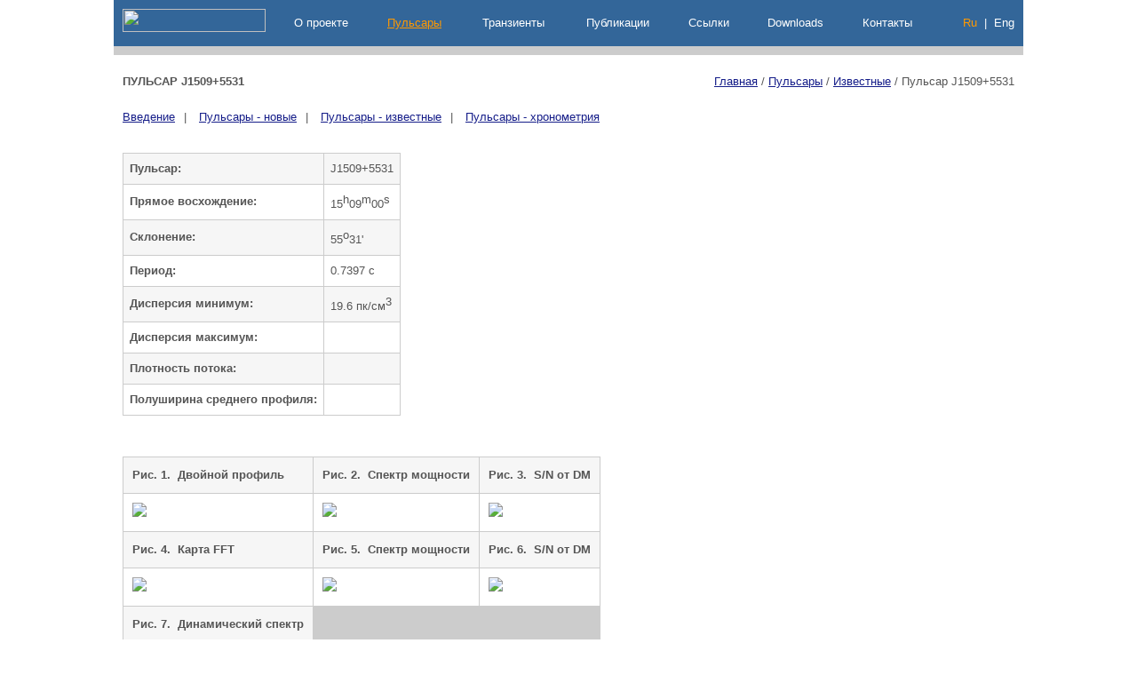

--- FILE ---
content_type: text/html; charset=UTF-8
request_url: https://bsa-analytics.prao.ru/pulsars/info/309/
body_size: 2275
content:
<!DOCTYPE html>
<html lang="ru" xml:lang="ru" xmlns="http://www.w3.org/1999/xhtml">
<head>
<title>Пульсар J1509+5531 | Известные | Пульсары | BSA-Analytics</title>
<meta http-equiv="Content-Type" content="text/html; charset=UTF-8" />
<meta name="description"  content="Сайт проекта BSA-Analytics. Цель проекта – поиск пульсаров и быстрых транзиентов типа RRAT/FRB на антенне БСА ФИАН. На сайте приведены каталоги найденных опубликованных транзиентов и пульсаров, а так же описание проекта, описание антенны БСА ФИАН, описание и исходники программы BSA-Analytics, список публикаций по проекту.">
<meta name="keywords"     content="пульсары, поиск пульсаров, транзиенты, FRB, RRAT, программа поиска пульсаров, BSA-Analytics, БСА, Большая синфазная антенна, Пущинская радоиоастрономическая обсерватория, ПРАО АКЦ ФИАН, каталог пульсаров, каталог RRAT, открытие пульсаров">
<meta name="viewport"     content="width=1100">
<link rel="alternate"     hreflang="ru"                   href="https://bsa-analytics.prao.ru/pulsars/info/309/">
<link rel="alternate"     hreflang="en"                   href="https://bsa-analytics.prao.ru/en/pulsars/info/309/">
<link rel="canonical"                                     href="https://bsa-analytics.prao.ru/pulsars/info/309/">
<link rel="icon"          type="image/x-icon"             href="https://bsa-analytics.prao.ru/favicon.ico">
<link rel="icon"          type="image/png" size="16x16"   href="https://bsa-analytics.prao.ru/favicon16.png">
<link rel="icon"          type="image/png" size="32x32"   href="https://bsa-analytics.prao.ru/favicon32.png">
<link rel="icon"          type="image/png" size="120x120" href="https://bsa-analytics.prao.ru/favicon120.png">
<link rel="stylesheet"    type="text/css"                 href="/css/styles.css?2">


</head>

<body> 
<div style="width:1024px;">
  <table cellpadding="0" cellspacing="0" class="menu" border="0" width="1024">
   <tr>
   		  <td class="logo" width="161"><a href="/"><img src="/img/logo.png" width="161" height="26"></a></td>
	  <td><a href="/project/about/">О&nbsp;проекте</a></td>
	  <td><a href="/pulsars/" class="orange under">Пульсары</a></td>
	  <td><a href="/transients/">Транзиенты</a></td>
	  <td><a href="/publications/">Публикации</a></td>
	  <td><a href="/links/work/">Ccылки</a></td>
      <td><a href="/downloads/">Downloads</a></td>
	  <td><a href="/contacts/">Контакты</a></td>
	  <td id="right">Ru&nbsp;&nbsp;<span class="white">|</span>&nbsp;&nbsp;<a href="/en/pulsars/info/309/">Eng</a></td>	
	 
   </tr><tr>
    <td colspan="10" style="background: #cccccc; height:10px; padding:0px;"><div></div></td>
   </tr>
 </table>
</div>
 <div class="content">
  <table cellpadding="0" cellspacing="0" width="1024">
   <tr valign="top">
    <td align="left"><h1>Пульсар J1509+5531<a name="top"> </a></h1></td>
	<td align="right">
	     <div class="nav">
	    <a href="/">Главная</a>		
					/ <a href="/pulsars/">Пульсары</a>					/ <a href="/pulsars/known.php">Известные</a>					/ <span>Пульсар J1509+5531</span>		 
     </div>
	     </td>
   </tr>
  </table>
  
  <div class="submenu">
	<a href="/pulsars/">Введение</a><span>|</span>
	<a href="/pulsars/new/">Пульсары - новые</a><span>|</span>
	<a href="/pulsars/known/">Пульсары - известные</a><span>|</span>
	<a href="/pulsars/timing/">Пульсары - хронометрия</a></div>  <div class="box">
 <table cellspacing="1" cellpadding="7" border="0" bgcolor="cccccc">   
  <tr bgcolor="f6f6f6">
   <td class=text><b>Пульсар:</b></td>
   <td>J1509+5531</td>
  </tr><tr bgcolor="ffffff">
   <td class=text><b>Прямое восхождение:</b></td>
   <td>15<sup>h</sup>09<sup>m</sup>00<sup>s</sup></td>
  </tr><tr bgcolor="f6f6f6">
   <td class=text><b>Cклонение:</b></td>
   <td>55<sup>o</sup>31'</td>
  </tr><tr bgcolor="ffffff">
   <td class=text><b>Период:</b></td>
   <td>0.7397 c</td>
  </tr><tr bgcolor="f6f6f6">
   <td class=text><b>Дисперсия минимум:</b></td>
   <td>19.6 пк/см<sup>3</sup></td>
  </tr><tr bgcolor="ffffff">
   <td class=text><b>Дисперсия максимум:</b></td>
   <td></td>
  </tr><tr bgcolor="f6f6f6">
   <td class=text><b>Плотность потока:</b></td>
   <td></td>
  </tr><tr bgcolor="ffffff">
   <td class=text><b>Полуширина среднего профиля:</b></td>
   <td></td>
  </tr>
 </table>
 

	
		
<p>&nbsp;<p>
<table border="0" cellpadding="10" cellspacing="1" bgcolor="#cccccc">	
 <tr>
   
 	                                   
   <td bgcolor="#f6f6f6"><b>Рис. 1.&nbsp; Двойной профиль</b></td>
  	                                   
   <td bgcolor="#f6f6f6"><b>Рис. 2.&nbsp;  Cпектр мощности</b></td>
  	                                   
   <td bgcolor="#f6f6f6"><b>Рис. 3.&nbsp; S/N от DM</b></td>
      </tr><tr align="left">  
   <td bgcolor="#ffffff"><img src="/catalog_img2/5_dp/J1509+5531_dp743.svg" width="370"></td>
   <td bgcolor="#ffffff"><img src="/catalog_img2/1_sp/J1509+5531_sp744.svg" width="370"></td>
   <td bgcolor="#ffffff"><img src="/catalog_img2/6_snr/J1509+5531_snr745.svg" width="370"></td>
 </tr></tr> 
  	                                   
   <td bgcolor="#f6f6f6"><b>Рис. 4.&nbsp; Карта FFT</b></td>
  	                                   
   <td bgcolor="#f6f6f6"><b>Рис. 5.&nbsp;  Cпектр мощности</b></td>
  	                                   
   <td bgcolor="#f6f6f6"><b>Рис. 6.&nbsp; S/N от DM</b></td>
      </tr><tr align="left">  
   <td bgcolor="#ffffff"><img src="/catalog_img2/3_fft/J1509+5531_fft845.png" width="370"></td>
   <td bgcolor="#ffffff"><img src="/catalog_img2/1_sp/J1509+5531_sp846.png" width="370"></td>
   <td bgcolor="#ffffff"><img src="/catalog_img2/6_snr/J1509+5531_snr847.png" width="370"></td>
 </tr></tr> 
  	                                   
   <td bgcolor="#f6f6f6"><b>Рис. 7.&nbsp; Динамический спектр</b></td>
  </tr><tr align="left">  
   <td bgcolor="#ffffff"><img src="/catalog_img2/7_dsp/J1509+5531_dsp1848.png" width="370"></td>
      <td bgcolor="#ffffff"> </td>
   <td bgcolor="#ffffff"> </td>
    </tr> 
  
</table>

	
		


<p>
</div>
<div class="back"><a href="/pulsars/known.php#309">Назад к списку</a></div> </div>

 <div class="footer">
  <table border="0" cellpadding="0" cellspacing="0" width="100%">
   <tr>
    <td width="15">&nbsp;</td>
 	
    <td align="left"><a href="/" class="orange1 nounder">BSA-Analytics</a> | <a href="/sitemap.php">Карта сайта</a> | <a href="/?mob=1">Мобильная версия</a></nobr></td>
 	<td align="left">Copyright &nbsp;<a href="mailto:vtyulb@vtyulb.ru">vtyulb.ru</a>&nbsp; &copy; 2017-2026</td>
	<td> </td>
	<td align="right"><a href="https://sw.prao.ru/" class="" target="_blank">BSA-SpaceWeather</a></td>
	<td width="15">&nbsp;</td>
   </tr>
 </table>   
  
 </div>
</body>
</html>






